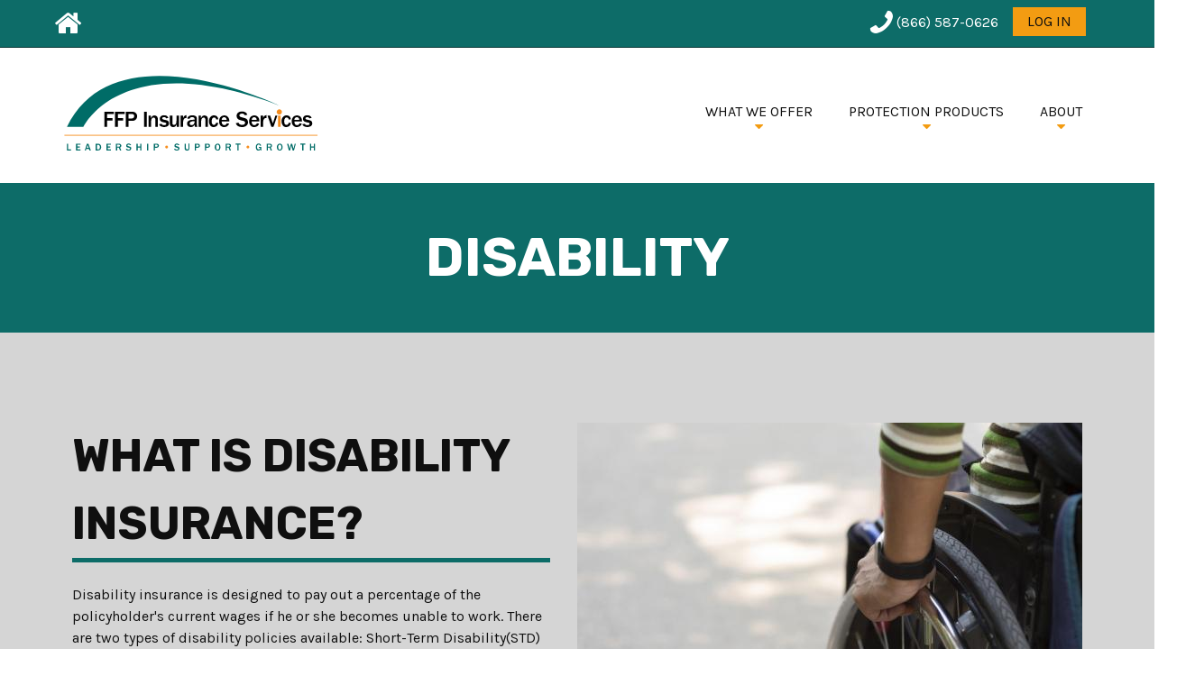

--- FILE ---
content_type: text/html; charset=UTF-8
request_url: https://www.ffpis.com/protection-products/disability
body_size: 8492
content:
<!DOCTYPE html>
<html lang="en" dir="ltr" class="no-js adaptivetheme">
  <head>
    
    <meta charset="utf-8" />
<meta name="abstract" content="We offer a combination of products, back office services, leadership and support to independent agents to help them grow their business successfully." />
<link rel="canonical" href="https://www.ffpis.com/protection-products/disability" />
<meta name="generator" content="95Visual (http://www.95visual.com)" />
<meta name="Generator" content="Drupal 10 (https://www.drupal.org)" />
<meta name="MobileOptimized" content="width" />
<meta name="HandheldFriendly" content="true" />
<meta name="viewport" content="width=device-width, initial-scale=1.0" />
<link rel="icon" href="/themes/custom/ffpis_redesign/images/touch-icons/Favicon.png" type="image/png" />

    <link rel="dns-prefetch" href="//cdnjs.cloudflare.com"><title>Disability | FFP Insurance Services</title>
    <link rel="stylesheet" media="all" href="/sites/default/files/css/css_62mNJWLHBp-WbdzeATYg5m_LUDhHW9jiVJffYlK4K9Y.css?delta=0&amp;language=en&amp;theme=ffpis_redesign&amp;include=[base64]" />
<link rel="stylesheet" media="all" href="https://use.fontawesome.com/releases/v5.13.1/css/all.css" />
<link rel="stylesheet" media="all" href="https://use.fontawesome.com/releases/v5.13.1/css/v4-shims.css" />
<link rel="stylesheet" media="all" href="/sites/default/files/css/css_89bgvqIhKAm51w69q6S4WxT_XQbPqBpM4_zIuPVLs0U.css?delta=3&amp;language=en&amp;theme=ffpis_redesign&amp;include=[base64]" />
<link rel="stylesheet" media="all" href="/sites/default/files/css/css_ipJzj4yG1QJzm-u31EYnDf0TmmJNmxEWpEX0DvmfdSw.css?delta=4&amp;language=en&amp;theme=ffpis_redesign&amp;include=[base64]" />
<link rel="stylesheet" media="all" href="https://fonts.googleapis.com/css?family=Karla|Rubik:700&amp;amp;display=swap" />
<link rel="stylesheet" media="all" href="/sites/default/files/css/css_A0kVnqVYAgknwbns3ckO1ro3_xl4pKTAglUNLJ-UHYE.css?delta=6&amp;language=en&amp;theme=ffpis_redesign&amp;include=[base64]" />

    <script type="application/json" data-drupal-selector="drupal-settings-json">{"path":{"baseUrl":"\/","pathPrefix":"","currentPath":"node\/26","currentPathIsAdmin":false,"isFront":false,"currentLanguage":"en"},"pluralDelimiter":"\u0003","suppressDeprecationErrors":true,"gtag":{"tagId":"G-X6CENQ71KC","consentMode":false,"otherIds":[],"events":[],"additionalConfigInfo":[]},"ajaxPageState":{"libraries":"[base64]","theme":"ffpis_redesign","theme_token":null},"ajaxTrustedUrl":[],"gtm":{"tagId":null,"settings":{"data_layer":"dataLayer","include_environment":false},"tagIds":["GTM-53J8TCN"]},"data":{"extlink":{"extTarget":true,"extTargetAppendNewWindowDisplay":true,"extTargetAppendNewWindowLabel":"(opens in a new window)","extTargetNoOverride":false,"extNofollow":false,"extTitleNoOverride":false,"extNoreferrer":true,"extFollowNoOverride":false,"extClass":"0","extLabel":"(link is external)","extImgClass":false,"extSubdomains":true,"extExclude":"","extInclude":"","extCssExclude":"","extCssInclude":"","extCssExplicit":"","extAlert":false,"extAlertText":"This link will take you to an external web site. We are not responsible for their content.","extHideIcons":false,"mailtoClass":"0","telClass":"","mailtoLabel":"(link sends email)","telLabel":"(link is a phone number)","extUseFontAwesome":false,"extIconPlacement":"append","extPreventOrphan":false,"extFaLinkClasses":"fa fa-external-link","extFaMailtoClasses":"fa fa-envelope-o","extAdditionalLinkClasses":"","extAdditionalMailtoClasses":"","extAdditionalTelClasses":"","extFaTelClasses":"fa fa-phone","allowedDomains":[],"extExcludeNoreferrer":""}},"ffpis_redesign":{"at_responsivemenus":{"bp":"all and (min-width: 60.0625em)","default":"ms-slidedown","responsive":"ms-dropmenu","acd":{"acd_load":true,"acd_default":true,"acd_responsive":false,"acd_both":false}},"at_breakpoints":{"at_core_simple_wide":{"breakpoint":"wide","mediaquery":"all and (min-width: 60.0625em)"},"at_core_simple_tablet-isolate":{"breakpoint":"tablet-isolate","mediaquery":"all and (min-width: 45.0625em) and (max-width: 60em)"},"at_core_simple_mobile":{"breakpoint":"mobile","mediaquery":"all and (max-width: 45em)"}}},"siteAlert":{"timeout":300,"workaround_needed":false},"user":{"uid":0,"permissionsHash":"c22e4310c23ceb624dfc22e346ba6f7916cc51a1972125e392985e0cb5da9d84"}}</script>
<script src="/core/assets/vendor/modernizr/modernizr.min.js?v=3.11.7"></script>
<script src="/sites/default/files/js/js_TnxBdCnpBRltTzybXWNFCRCIko2cNG5UeVlQ0m9rHeo.js?scope=header&amp;delta=1&amp;language=en&amp;theme=ffpis_redesign&amp;include=eJx1jUEKwzAMBD9k7CcZOVkbN45kJCXk-e2hJbTQy8LMHJY8L6JI5LEoaJvS2S3QrRU2ha2f2MHHn-RUBizg8tF5S6sek0Z8Y6h1dsuKFdYbpyrslRZIMegJDU2kDWSnltprfjnSg65vuQfrjkwD6p-32zwB7xZTaQ"></script>
<script src="/modules/contrib/google_tag/js/gtag.js?t8k67w"></script>
<script src="/modules/contrib/google_tag/js/gtm.js?t8k67w"></script>

  </head><body  class="layout-type--page-layout user-logged-out path-not-frontpage path-node path-protection-products-disability page-node-type--page theme-name--ffpis-redesign">
        <a href="#block-ffpis-redesign-content" class="visually-hidden focusable skip-link">Skip to main content</a>
    <noscript><iframe src="https://www.googletagmanager.com/ns.html?id=GTM-53J8TCN"
                  height="0" width="0" style="display:none;visibility:hidden"></iframe></noscript>

      <div class="dialog-off-canvas-main-canvas" data-off-canvas-main-canvas>
    
<div class="page js-layout">
  <div data-at-row="leaderboard" class="l-leaderboard l-row">
  
  <div class="l-pr page__row pr-leaderboard" id="leaderboard">
    <div class="l-rw regions container pr-leaderboard__rw arc--1 hr--1" data-at-regions="">
      <div  data-at-region="1" data-at-block-count="1" class="l-r region pr-leaderboard__leaderboard" id="rid-leaderboard"><nav role="navigation" aria-labelledby="block-leaderboardfirstmenu-menu" id="block-leaderboardfirstmenu" class="l-bl block block-menu block-config-provider--system block-plugin-id--system-menu-block-leaderboard-first-menu">
  <div class="block__inner block-menu__inner">

    
    <h2 class="visually-hidden block__title block-menu__title" id="block-leaderboardfirstmenu-menu"><span>Leaderboard First Menu</span></h2>
    <div class="block__content block-menu__content">
    <ul class="menu odd menu-level-1 menu-name--leaderboard-first-menu">      
                          
      
            <li class="menu__item menu__item-title--i-classfa-fa-home-fa-2x-aria-hiddentrue-i-span-classlink-text‌-span" id="menu-name--leaderboard-first-menu__i-classfa-fa-home-fa-2x-aria-hiddentruei-span-classlink-textspan">

        <span class="menu__link--wrapper">
          <a href="/" class="menu__link" data-drupal-link-system-path="&lt;front&gt;"><i class="fa fa-home fa-2x" aria-hidden="true"></i> <span class="link-text">‌</span></a>
        </span>

        
      </li></ul>
  

</div></div>
</nav>
<nav role="navigation" aria-labelledby="block-ffpis-redesign-account-menu-menu" id="block-ffpis-redesign-account-menu" class="l-bl block block-menu block-config-provider--system block-plugin-id--system-menu-block-account">
  <div class="block__inner block-menu__inner">

    
    <h2 class="visually-hidden block__title block-menu__title" id="block-ffpis-redesign-account-menu-menu"><span>User menu</span></h2>
    <div class="block__content block-menu__content">
    <ul class="menu odd menu-level-1 menu-name--account">      
            
      
            <li class="menu__item menu__item-title--span-classfa-fa-phone-fa-flip-horizontal-fa-2x-aria-hiddentrue-span-span-classlink-text866-587-0626-span" id="menu-name--account__span-classfa-fa-phone-fa-flip-horizontal-fa-2x-aria-hiddentruespan-span-classlink-text866-587-0626span">

        <span class="menu__link--wrapper">
          <a href="tel:+18665870626" class="menu__link"><span class="fa fa-phone fa-flip-horizontal fa-2x" aria-hidden="true"></span> <span class="link-text">(866) 587-0626</span></a>
        </span>

        
      </li>      
                          
      
            <li class="menu__item menu__item-title--log-in" id="menu-name--account__log-in">

        <span class="menu__link--wrapper">
          <a href="/user/login" class="menu__link" data-drupal-link-system-path="user/login">Log in</a>
        </span>

        
      </li></ul>
  

</div></div>
</nav>
</div>
    </div>
  </div>
  
</div>
<div data-at-row="header" class="l-header l-row">
  
  <header class="l-pr page__row pr-header regions-multiple" role="banner" id="masthead">
    <div class="l-rw regions container pr-header__rw arc--2 hr--1-2" data-at-regions="">
      <div  data-at-region="1" class="l-r region pr-header__header-first" id="rid-header-first"><div id="block-ffpis-redesign-branding" class="l-bl block block-branding block-config-provider--system block-plugin-id--system-branding-block has-logo">
  <div class="block__inner block-branding__inner">

    <div class="block__content block-branding__content site-branding"><a href="/" title="Home" rel="home" class="site-branding__logo-link"><img src="/themes/custom/ffpis_redesign/logo.svg" alt="Home" class="site-branding__logo-img" /></a></div></div>
</div>
</div><div  data-at-region="2" class="l-r region pr-header__header-second" id="rid-header-second"><svg style="display:none;">
    <symbol id="rm-toggle__icon--open" viewBox="0 0 1792 1792" preserveAspectRatio="xMinYMid meet">
    <path class="rm-toggle__icon__path" d="M1664 1344v128q0 26-19 45t-45 19h-1408q-26 0-45-19t-19-45v-128q0-26 19-45t45-19h1408q26 0 45 19t19 45zm0-512v128q0 26-19 45t-45 19h-1408q-26 0-45-19t-19-45v-128q0-26 19-45t45-19h1408q26 0 45 19t19 45zm0-512v128q0 26-19 45t-45 19h-1408q-26 0-45-19t-19-45v-128q0-26 19-45t45-19h1408q26 0 45 19t19 45z"/>
  </symbol>
    <symbol id="rm-toggle__icon--close" viewBox="0 0 1792 1792" preserveAspectRatio="xMinYMid meet">
    <path class="rm-toggle__icon__path" d="M1490 1322q0 40-28 68l-136 136q-28 28-68 28t-68-28l-294-294-294 294q-28 28-68 28t-68-28l-136-136q-28-28-28-68t28-68l294-294-294-294q-28-28-28-68t28-68l136-136q28-28 68-28t68 28l294 294 294-294q28-28 68-28t68 28l136 136q28 28 28 68t-28 68l-294 294 294 294q28 28 28 68z"/>
  </symbol>
</svg>
<nav aria-labelledby="block-ffpis-redesign-main-menu-menu" id="block-ffpis-redesign-main-menu" class="l-bl rm-block rm-config-provider--system rm-plugin-id--system-menu-block-main js-hide">
  <div class="rm-block__inner">
    <div class="rm-toggle">
      <button class="rm-toggle__link un-button" role='button' aria-expanded="false">
                <svg class="rm-toggle__icon">
          <use id="rm-toggle__icon--use" xlink:href="#rm-toggle__icon--open"></use>
        </svg>
                <span class="rm-toggle__label" id="block-ffpis-redesign-main-menu-menu">Main menu</span>
      </button>
    </div><div class="rm-block__content" id="rm-content">
        <span id="rm-accordion-trigger" class="hidden">
            <button class="rm-accordion-trigger un-button" role='button' aria-expanded="false">
              <svg class="rm-accordion-trigger__icon" viewBox="0 0 1792 1792" preserveAspectRatio="xMinYMid meet"><path d="M1600 736v192q0 40-28 68t-68 28h-416v416q0 40-28 68t-68 28h-192q-40 0-68-28t-28-68v-416h-416q-40 0-68-28t-28-68v-192q0-40 28-68t68-28h416v-416q0-40 28-68t68-28h192q40 0 68 28t28 68v416h416q40 0 68 28t28 68z"/></svg>
                            <span class="visually-hidden">Toggle sub-menu</span>
            </button>
          </span>
    <ul class="menu odd menu-level-1 menu-name--main">                    
                          
      
            <li class="menu__item is-parent menu__item--expanded menu__item-title--what-we-offer" id="menu-name--main__what-we-offer">

        <span class="menu__link--wrapper is-parent__wrapper">
          <a href="/what-we-offer" class="menu__link" data-drupal-link-system-path="node/9">What we offer</a>
        </span>

                  
    <ul      class="menu is-child even menu-level-2">      
                          
      
            <li class="menu__item menu__item-title--full-case-management" id="menu-name--main__full-case-management">

        <span class="menu__link--wrapper">
          <a href="/what-we-offer/full-case-management" class="menu__link" data-drupal-link-system-path="node/10">Full Case Management</a>
        </span>

        
      </li>      
                          
      
            <li class="menu__item menu__item-title--business-building-tools" id="menu-name--main__business-building-tools">

        <span class="menu__link--wrapper">
          <a href="/what-we-offer/business-building-tools" class="menu__link" data-drupal-link-system-path="node/12">Business Building Tools</a>
        </span>

        
      </li>      
                          
      
            <li class="menu__item menu__item-title--coaching-and-support" id="menu-name--main__coaching-and-support">

        <span class="menu__link--wrapper">
          <a href="/what-we-offer/coaching-and-support" class="menu__link" data-drupal-link-system-path="node/11">Coaching and Support</a>
        </span>

        
      </li></ul>
  
        
      </li>                    
                          
      
            <li class="menu__item is-parent menu__item--expanded menu__item--active-trail menu__item-title--protection-products" id="menu-name--main__protection-products">

        <span class="menu__link--wrapper is-parent__wrapper">
          <a href="/protection-products" class="menu__link" data-drupal-link-system-path="node/13">Protection Products</a>
        </span>

                  
    <ul      class="menu is-child even menu-level-2">      
                          
      
            <li class="menu__item menu__item-title--annuity" id="menu-name--main__annuity">

        <span class="menu__link--wrapper">
          <a href="/protection-products/annuity" class="menu__link" data-drupal-link-system-path="node/22">Annuity</a>
        </span>

        
      </li>      
                          
      
            <li class="menu__item menu__item-title--life-insurance" id="menu-name--main__life-insurance">

        <span class="menu__link--wrapper">
          <a href="/protection-products/life-insurance" class="menu__link" data-drupal-link-system-path="node/24">Life Insurance</a>
        </span>

        
      </li>      
                          
      
            <li class="menu__item menu__item-title--long-term-care" id="menu-name--main__long-term-care">

        <span class="menu__link--wrapper">
          <a href="/protection-products/long-term-care" class="menu__link" data-drupal-link-system-path="node/23">Long-Term Care</a>
        </span>

        
      </li>      
                          
      
            <li class="menu__item menu__item--active-trail menu__item-title--disability" id="menu-name--main__disability">

        <span class="menu__link--wrapper">
          <a href="/protection-products/disability" class="menu__link is-active" data-drupal-link-system-path="node/26" aria-current="page">Disability</a>
        </span>

        
      </li>      
                          
      
            <li class="menu__item menu__item-title--specialty" id="menu-name--main__specialty">

        <span class="menu__link--wrapper">
          <a href="/protection-products/specialty" class="menu__link" data-drupal-link-system-path="node/25">Specialty</a>
        </span>

        
      </li>      
                          
      
            <li class="menu__item menu__item-title--kaizen" id="menu-name--main__kaizen">

        <span class="menu__link--wrapper">
          <a href="/protection-products/kaizen" class="menu__link" data-drupal-link-system-path="node/27">Kaizen</a>
        </span>

        
      </li>      
                          
      
            <li class="menu__item menu__item-title--iul-and-wealth-transfer" id="menu-name--main__iul-and-wealth-transfer">

        <span class="menu__link--wrapper">
          <a href="/protection-products/iul-and-wealth-transfer" class="menu__link" data-drupal-link-system-path="node/28">IUL and Wealth Transfer</a>
        </span>

        
      </li></ul>
  
        
      </li>                    
                          
      
            <li class="menu__item is-parent menu__item--expanded menu__item-title--about" id="menu-name--main__about">

        <span class="menu__link--wrapper is-parent__wrapper">
          <a href="/about" class="menu__link" data-drupal-link-system-path="node/29">About</a>
        </span>

                  
    <ul      class="menu is-child even menu-level-2">      
                          
      
            <li class="menu__item menu__item-title--our-team" id="menu-name--main__our-team">

        <span class="menu__link--wrapper">
          <a href="/about/our-team" class="menu__link" data-drupal-link-system-path="node/30">Our Team</a>
        </span>

        
      </li>      
                          
      
            <li class="menu__item menu__item-title--events" id="menu-name--main__events">

        <span class="menu__link--wrapper">
          <a href="/about/events" class="menu__link" data-drupal-link-system-path="node/33">Events</a>
        </span>

        
      </li>      
                          
      
            <li class="menu__item menu__item-title--contact" id="menu-name--main__contact">

        <span class="menu__link--wrapper">
          <a href="/contact" class="menu__link" data-drupal-link-system-path="node/34">Contact</a>
        </span>

        
      </li>      
                          
      
            <li class="menu__item menu__item-title--resources" id="menu-name--main__resources">

        <span class="menu__link--wrapper">
          <a href="/about/articles" title="Articles/Blog posts" class="menu__link" data-drupal-link-system-path="node/421">Resources</a>
        </span>

        
      </li></ul>
  
        
      </li></ul>
  

</div></div>
</nav>
</div>
    </div>
  </header>
  
</div>
<div data-at-row="highlighted" class="l-highlighted l-row">
  
  <div class="l-pr page__row pr-highlighted" id="highlighted">
    <div class="l-rw regions container pr-highlighted__rw arc--1 hr--1" data-at-regions="">
      <div  data-at-region="1" data-at-block-count="1" class="l-r region pr-highlighted__highlighted" id="rid-highlighted"><div class="l-bl block--messages" id="system-messages-block" data-drupal-messages><div data-drupal-messages-fallback class="hidden"></div></div><div id="block-sitealert" class="l-bl block block-config-provider--site-alert block-plugin-id--site-alert-block">
  <div class="block__inner">

    <div class="block__content"><div class="site-alert" aria-live="polite"></div></div></div>
</div>
</div>
    </div>
  </div>
  
</div>
<div data-at-row="main" class="l-main l-row">
  
  <div class="l-pr page__row pr-main" id="main-content">
    <div class="l-rw regions container pr-main__rw arc--1 hr--1" data-at-regions="">
      <div  data-at-region="1" data-at-block-count="3" class="l-r region pr-main__content" id="rid-content"><main id="block-ffpis-redesign-content" class="l-bl block block-main-content" role="main">
  
  <article data-history-node-id="26" class="node node--id-26 node--type-page node--view-mode-full" role="article">
  <div class="node__container">

    <header class="node__header"><h1 class="node__title"><span class="field field-name-title field-formatter-string field-type-string field-label-hidden">Disability</span>
</h1></header>

    <div class="node__content"><div class="field field-node--field-paragraph field-formatter-entity-reference-revisions-entity-view field-name-field-paragraph field-type-entity-reference-revisions field-label-hidden has-multiple"><div class="field__items"><div class="field__item">  <div class="paragraph paragraph--type--p-image-w-text-description paragraph--view-mode--default text-position-left background-color-gray">
          <div class="field field-paragraph--field-p-image-w-text-wrapper field-formatter-entity-reference-revisions-entity-view field-name-field-p-image-w-text-wrapper field-type-entity-reference-revisions field-label-hidden has-single"><div class="field__items"><div class="field__item">  <div class="paragraph paragraph--type--image-with-text-singular- paragraph--view-mode--default">
          <div class="field field-paragraph-field-p-img field-entity-reference-type-media field-formatter-media-thumbnail field-name-field-p-img field-type-entity-reference field-label-hidden"><div class="field__items"><div class="field__item">
        <span class="field__item-wrapper"><img loading="lazy" src="/sites/default/files/styles/p100_paragraph_image_w_text_default/public/2022-04/photo-disability.jpg?itok=-58I5qfT" width="560" height="400" alt="Close up of hand moving wheel of wheelchair." class="image-style-p100-paragraph-image-w-text-default" />

</span>
      </div></div>
</div>

      <div class='text'>
        <div class="field field-paragraph--field-p-title field-formatter-string field-name-field-p-title field-type-string field-label-hidden has-single"><div class="field__items"><div class="field__item">What is Disability Insurance?</div></div>
</div>

        <div class="clearfix text-formatted field field-paragraph--field-p-body field-formatter-text-default field-name-field-p-body field-type-text-long field-label-hidden has-single"><div class="field__items"><div class="field__item"><p>Disability insurance is designed to pay out a percentage of the policyholder's current wages if he or she becomes unable to work. There are two types of disability policies available: Short-Term Disability(STD) and Long-Term Disability(LTD).</p></div></div>
</div>

        
      </div>
      </div>
</div></div>
</div>

      </div>
</div><div class="field__item">  <div class="paragraph paragraph--type--p-text-block paragraph--view-mode--default background-color-white">
          <div class="container">
        <div class="field field-paragraph--field-title field-formatter-string field-name-field-title field-type-string field-label-hidden has-single"><div class="field__items"><div class="field__item">Short-Term Disability</div></div>
</div>

        <div class="text">
          <div class="clearfix text-formatted field field-paragraph--field-text field-formatter-text-default field-name-field-text field-type-text-long field-label-hidden has-single"><div class="field__items"><div class="field__item"><p>These policies have waiting periods of up to 14 days with a maximum benefit period of two years</p></div></div>
</div>

          
        </div>
      </div>
      </div>
</div><div class="field__item">  <div class="paragraph paragraph--type--p-text-block paragraph--view-mode--default background-color-gray">
          <div class="container">
        <div class="field field-paragraph--field-title field-formatter-string field-name-field-title field-type-string field-label-hidden has-single"><div class="field__items"><div class="field__item">Long-Term Disability</div></div>
</div>

        <div class="text">
          <div class="clearfix text-formatted field field-paragraph--field-text field-formatter-text-default field-name-field-text field-type-text-long field-label-hidden has-single"><div class="field__items"><div class="field__item"><p>LTD policies have waiting periods of several weeks to several months with a maximum benefit period that ranges from a few years to the remainder of the client’s life.</p></div></div>
</div>

          
        </div>
      </div>
      </div>
</div><div class="field__item">  <div class="paragraph paragraph--type--p-view-reference paragraph--view-mode--default background-color-white">
          <div class="container">
        <div class="field field-paragraph--field-title field-formatter-string field-name-field-title field-type-string field-label-hidden has-single"><div class="field__items"><div class="field__item">Some of the carriers we work with include</div></div>
</div>

        <div class="field field-paragraph--field-p-view field-formatter-viewsreference-formatter field-name-field-p-view field-type-viewsreference field-label-hidden has-single"><div class="field__items"><div class="field__item"><div class="views-element-container element-container-wrapper"><div class="view view-carrier view-id-carrier view-display-id-carriers_random js-view-dom-id-a7796209d2b7939e8c37d3dcf937acb487b1078a0907e8b442f8031e29ff4a84">
  
    
      
      <div class="view-content view-rows">
          <div class="views-row">
    <div class="views-field views-field-field-partner-logo"><div class="field-content"><a href="http://www.illinoismutual.com/"><img loading="lazy" src="/sites/default/files/styles/carrier_logo/public/2022-04/IML_LIC.png?itok=BJfzUXKp" width="261" height="59" alt="Illinois Mutual Logo" class="image-style-carrier-logo" />

</a></div></div>
  </div>
    <div class="views-row">
    <div class="views-field views-field-field-partner-logo"><div class="field-content"><a href="http://www.assurity.com"><img loading="lazy" src="/sites/default/files/styles/carrier_logo/public/images/partner-logo/Assurity-logo.png?itok=qqmPmw0S" width="157" height="100" class="image-style-carrier-logo" />

</a></div></div>
  </div>
    <div class="views-row">
    <div class="views-field views-field-field-partner-logo"><div class="field-content"><a href="http://www.mutualofomaha.com"><img loading="lazy" src="/sites/default/files/styles/carrier_logo/public/images/partner-logo/Mutual-of-Omaha-Logo.png?itok=_m5lV92d" width="280" height="66" class="image-style-carrier-logo" />

</a></div></div>
  </div>
    <div class="views-row">
    <div class="views-field views-field-field-partner-logo"><div class="field-content"><a href="https://www.massmutual.com/"><img loading="lazy" src="/sites/default/files/styles/carrier_logo/public/images/partner-logo/massmutual.png?itok=S1lq_o6L" width="280" height="56" class="image-style-carrier-logo" />

</a></div></div>
  </div>

    </div>
  
          </div>
</div>
</div></div>
</div>

      </div>
      </div>

</div><div class="field__item">  <div class="paragraph paragraph--type--p-img-banner-w-text paragraph--view-mode--default color-overlay-gray">
          <div class="field field-paragraph-field-p-background-img field-entity-reference-type-media field-formatter-media-thumbnail field-name-field-p-background-img field-type-entity-reference field-label-hidden"><div class="field__items"><div class="field__item">
        <span class="field__item-wrapper"><img loading="lazy" src="/sites/default/files/2022-01/FFP%20Insurance%20Services%20068.png" width="960" height="532" alt="&quot;&quot;" />
</span>
      </div></div>
</div>

      <div class='text'>
        <div class="field field-paragraph--field-p-title field-formatter-string field-name-field-p-title field-type-string field-label-hidden has-single"><div class="field__items"><div class="field__item">Join FFP Insurance Services</div></div>
</div>

        <div class="clearfix text-formatted field field-paragraph--field-p-body field-formatter-text-default field-name-field-p-body field-type-text-long field-label-hidden has-single"><div class="field__items"><div class="field__item"><p>For access to our Disability Protection Products, give us a call.</p></div></div>
</div>

        <div class="field field-paragraph--field-p-link field-formatter-link field-name-field-p-link field-type-link field-label-hidden has-single"><div class="field__items"><div class="field__item"><a href="/contact">Contact Us Today &gt;&gt;</a></div></div>
</div>

      </div>
      </div>
</div></div>
</div>
</div></div>
</article>

  
</main>
</div>
    </div>
  </div>
  
</div>
<div data-at-row="subfeatures" class="l-subfeatures l-row">
  
  <div class="l-pr page__row pr-subfeatures regions-multiple" id="sub-features">
    <div class="l-rw regions container pr-subfeatures__rw arc--3 hr--1-2-3" data-at-regions="">
      <div  data-at-region="1" class="l-r region pr-subfeatures__subfeatures-first" id="rid-subfeatures-first"><nav role="navigation" aria-labelledby="block-contact-menu" id="block-contact" class="l-bl block block-menu block-config-provider--system block-plugin-id--system-menu-block-contact has-title">
  <div class="block__inner block-menu__inner">

    
    <h2 class="block__title block-menu__title" id="block-contact-menu"><span>Contact</span></h2>
    <div class="block__content block-menu__content">
    <ul class="menu odd menu-level-1 menu-name--contact">      
            
      
            <li class="menu__item menu__item-title--_66-587-0626" id="menu-name--contact__866-587-0626">

        <span class="menu__link--wrapper">
          <a href="tel:+18665870626" class="menu__link">(866) 587-0626</a>
        </span>

        
      </li></ul>
  

</div></div>
</nav>
</div><div  data-at-region="2" class="l-r region pr-subfeatures__subfeatures-second" id="rid-subfeatures-second"><nav role="navigation" aria-labelledby="block-about-menu" id="block-about" class="l-bl block block-menu block-config-provider--system block-plugin-id--system-menu-block-about has-title">
  <div class="block__inner block-menu__inner">

    
    <h2 class="block__title block-menu__title" id="block-about-menu"><span>About</span></h2>
    <div class="block__content block-menu__content">
    <ul class="menu odd menu-level-1 menu-name--about">      
                          
      
            <li class="menu__item menu__item-title--our-team" id="menu-name--about__our-team">

        <span class="menu__link--wrapper">
          <a href="/about/our-team" class="menu__link" data-drupal-link-system-path="node/30">Our Team</a>
        </span>

        
      </li>      
                          
      
            <li class="menu__item menu__item-title--events" id="menu-name--about__events">

        <span class="menu__link--wrapper">
          <a href="/about/events" class="menu__link" data-drupal-link-system-path="node/33">Events</a>
        </span>

        
      </li>      
                          
      
            <li class="menu__item menu__item-title--resources" id="menu-name--about__resources">

        <span class="menu__link--wrapper">
          <a href="/about/articles" title="Resources of articles and blogs." class="menu__link" data-drupal-link-system-path="node/421">Resources</a>
        </span>

        
      </li>      
                          
      
            <li class="menu__item menu__item-title--terms--conditions" id="menu-name--about__terms-conditions">

        <span class="menu__link--wrapper">
          <a href="/terms-conditions" title="Conditions of Use" class="menu__link" data-drupal-link-system-path="node/388">Terms &amp; Conditions</a>
        </span>

        
      </li>      
                          
      
            <li class="menu__item menu__item-title--privacy-policy" id="menu-name--about__privacy-policy">

        <span class="menu__link--wrapper">
          <a href="/privacy-policy" title="FFPIS Privacy Policy" class="menu__link" data-drupal-link-system-path="node/390">Privacy Policy</a>
        </span>

        
      </li></ul>
  

</div></div>
</nav>
</div><div  data-at-region="3" class="l-r region pr-subfeatures__subfeatures-third" id="rid-subfeatures-third"><nav role="navigation" aria-labelledby="block-products-menu" id="block-products" class="l-bl block block-menu block-config-provider--system block-plugin-id--system-menu-block-products has-title">
  <div class="block__inner block-menu__inner">

    
    <h2 class="block__title block-menu__title" id="block-products-menu"><span>Products</span></h2>
    <div class="block__content block-menu__content">
    <ul class="menu odd menu-level-1 menu-name--products">      
                          
      
            <li class="menu__item menu__item-title--annuity" id="menu-name--products__annuity">

        <span class="menu__link--wrapper">
          <a href="/protection-products/annuity" class="menu__link" data-drupal-link-system-path="node/22">Annuity</a>
        </span>

        
      </li>      
                          
      
            <li class="menu__item menu__item--active-trail menu__item-title--disability" id="menu-name--products__disability">

        <span class="menu__link--wrapper">
          <a href="/protection-products/disability" class="menu__link is-active" data-drupal-link-system-path="node/26" aria-current="page">Disability</a>
        </span>

        
      </li>      
                          
      
            <li class="menu__item menu__item-title--life-insurance" id="menu-name--products__life-insurance">

        <span class="menu__link--wrapper">
          <a href="/protection-products/life-insurance" class="menu__link" data-drupal-link-system-path="node/24">Life Insurance</a>
        </span>

        
      </li>      
                          
      
            <li class="menu__item menu__item-title--long-term-care" id="menu-name--products__long-term-care">

        <span class="menu__link--wrapper">
          <a href="/protection-products/long-term-care" class="menu__link" data-drupal-link-system-path="node/23">Long-Term Care</a>
        </span>

        
      </li>      
                          
      
            <li class="menu__item menu__item-title--specialty" id="menu-name--products__specialty">

        <span class="menu__link--wrapper">
          <a href="/protection-products/specialty" class="menu__link" data-drupal-link-system-path="node/25">Specialty</a>
        </span>

        
      </li></ul>
  

</div></div>
</nav>
</div>
    </div>
  </div>
  
</div>
<div data-at-row="footer" class="l-footer l-row">
  
  <footer class="l-pr page__row pr-footer" role="contentinfo" id="footer">
    <div class="l-rw regions container pr-footer__rw arc--1 hr--1" data-at-regions="">
      <div  data-at-region="1" data-at-block-count="1" class="l-r region pr-footer__footer" id="rid-footer"><div id="block-socialmedia" class="l-bl block block-config-provider--block-content block-plugin-id--block-content-e3a023f2-3cbb-41bb-855d-6cc8f595ce79 block--type-basic block--view-mode-full">
  <div class="block__inner">

    <div class="block__content"><div class="clearfix text-formatted field field-block-content--body field-formatter-text-default field-name-body field-type-text-with-summary field-label-hidden has-single"><div class="field__items"><div class="field__item"><p class="text-align-center"><a href="https://www.facebook.com/FFP-Insurance-Services-384415064960941/"><img alt="Facebook" data-entity-type="file" data-entity-uuid="5d816d6f-4f43-4920-83e5-e32435ba4733" height="40" src="/sites/default/files/inline-images/Facebook.png" width="40" loading="lazy"></a>&nbsp;&nbsp;&nbsp; <a href="https://twitter.com/iragottshall"><img alt="Twitter" data-entity-type="file" data-entity-uuid="351cc58d-b418-45f0-b0db-ac592f3d2d45" height="40" src="/sites/default/files/inline-images/Twitter.png" width="40" loading="lazy"></a>&nbsp;&nbsp;&nbsp; <a href="https://www.linkedin.com/company/foresters-financial-partners?trk=company_logo"><img alt="LinkedIn" data-entity-type="file" data-entity-uuid="36e894d3-b4cf-413a-aace-dd19102c9101" height="40" src="/sites/default/files/inline-images/LinkedIn.png" width="40" loading="lazy"></a>&nbsp;&nbsp; &nbsp;<a href="https://www.youtube.com/channel/UCGB4yGfmvBT5H5V-EB7-Mww"><img alt="youtube" data-entity-type="file" data-entity-uuid="b3770296-fd16-43d7-985d-19d72c536801" height="721" src="/sites/default/files/inline-images/YouTube_0.png" width="50px" loading="lazy"></a></p>
</div></div>
</div>
</div></div>
</div>
<div id="block-copyright" class="l-bl block block-config-provider--block-content block-plugin-id--block-content-c934efc4-a3bc-45a1-87fd-f80f093c5e18 block--type-basic block--view-mode-full">
  <div class="block__inner">

    <div class="block__content"><div class="clearfix text-formatted field field-block-content--body field-formatter-text-default field-name-body field-type-text-with-summary field-label-hidden has-single"><div class="field__items"><div class="field__item"><p class="text-align-center">© FFP Insurance Services&nbsp; | <a href="https://www.95visual.com/">Web Development</a> by <a href="https://95visual.com">95Visual</a>&nbsp;| &nbsp;&nbsp;&nbsp;&nbsp;&nbsp;&nbsp;<a href="#block-ffpis-redesign-content">Back to Top ^</a></p>
</div></div>
</div>
</div></div>
</div>
</div>
    </div>
  </footer>
  
</div>

  
</div>

  </div>

    
    <script src="/sites/default/files/js/js_t7g986jzMzpjh-D0fPQZAw53EbAhU4YmHOdp4qrlZ_I.js?scope=footer&amp;delta=0&amp;language=en&amp;theme=ffpis_redesign&amp;include=eJx1jUEKwzAMBD9k7CcZOVkbN45kJCXk-e2hJbTQy8LMHJY8L6JI5LEoaJvS2S3QrRU2ha2f2MHHn-RUBizg8tF5S6sek0Z8Y6h1dsuKFdYbpyrslRZIMegJDU2kDWSnltprfjnSg65vuQfrjkwD6p-32zwB7xZTaQ"></script>
<script src="https://cdnjs.cloudflare.com/ajax/libs/enquire.js/2.1.6/enquire.min.js"></script>
<script src="/sites/default/files/js/js_OQGdUnryG3uJs9rFjJpl8GqBYxFsyXQA7mm7lx3ww0o.js?scope=footer&amp;delta=2&amp;language=en&amp;theme=ffpis_redesign&amp;include=eJx1jUEKwzAMBD9k7CcZOVkbN45kJCXk-e2hJbTQy8LMHJY8L6JI5LEoaJvS2S3QrRU2ha2f2MHHn-RUBizg8tF5S6sek0Z8Y6h1dsuKFdYbpyrslRZIMegJDU2kDWSnltprfjnSg65vuQfrjkwD6p-32zwB7xZTaQ"></script>
<script src="https://cdnjs.cloudflare.com/ajax/libs/fontfaceobserver/2.1.0/fontfaceobserver.js"></script>
<script src="/sites/default/files/js/js_lwlzPxN8ui5RSqAzyGL94KyaAFGJ0GilUyI0JXvU2p8.js?scope=footer&amp;delta=4&amp;language=en&amp;theme=ffpis_redesign&amp;include=eJx1jUEKwzAMBD9k7CcZOVkbN45kJCXk-e2hJbTQy8LMHJY8L6JI5LEoaJvS2S3QrRU2ha2f2MHHn-RUBizg8tF5S6sek0Z8Y6h1dsuKFdYbpyrslRZIMegJDU2kDWSnltprfjnSg65vuQfrjkwD6p-32zwB7xZTaQ"></script>

  <script defer src="https://static.cloudflareinsights.com/beacon.min.js/vcd15cbe7772f49c399c6a5babf22c1241717689176015" integrity="sha512-ZpsOmlRQV6y907TI0dKBHq9Md29nnaEIPlkf84rnaERnq6zvWvPUqr2ft8M1aS28oN72PdrCzSjY4U6VaAw1EQ==" data-cf-beacon='{"version":"2024.11.0","token":"6849833331aa4f8ba00a3714e40e1748","r":1,"server_timing":{"name":{"cfCacheStatus":true,"cfEdge":true,"cfExtPri":true,"cfL4":true,"cfOrigin":true,"cfSpeedBrain":true},"location_startswith":null}}' crossorigin="anonymous"></script>
</body>
</html>


--- FILE ---
content_type: text/css
request_url: https://www.ffpis.com/sites/default/files/css/css_62mNJWLHBp-WbdzeATYg5m_LUDhHW9jiVJffYlK4K9Y.css?delta=0&language=en&theme=ffpis_redesign&include=eJyFk2GSwiAMhS_UwSMxKaRtFAibgLW332p1dYuj_-B7DxIe4Fjw4KVmCAaOcOnwUgKl04Pdp90wZFIr6FFpTIceFPfMndBTYWk4h3cwRkylxamAa3HVwtE6VTtQaCr_n5oAC9diMoytc91f93BkHgPat9rxp6IsttJeyCAwCuTJWoprJdtDSih2tmXN7Kt7s9lVdkK5EKcPS27WPrBr7uHFdCacV2FAweSagwtq5qR0RrvmXptz7nULzrH4N301Ti-cr6OvRg3k0fP8acsCfcCmO0UQN-1pgQsnjsueX5PQLQ_rQIRwfX7XhzWjcsTDy9jM2N_v_YvB6ESx-8tbHx_kSUxNufaBdELfKRW0EFDKw_gknS5aMG6f6Nbs1rKJ7GvAX0EYbO4
body_size: 1977
content:
/* @license GPL-2.0-or-later https://www.drupal.org/licensing/faq */
.progress{position:relative;}.progress__track{min-width:100px;max-width:100%;height:16px;margin-top:5px;border:1px solid;background-color:#fff;}.progress__bar{width:3%;min-width:3%;max-width:100%;height:1.5em;background-color:#000;}.progress__description,.progress__percentage{overflow:hidden;margin-top:0.2em;color:#555;font-size:0.875em;}.progress__description{float:left;}[dir="rtl"] .progress__description{float:right;}.progress__percentage{float:right;}[dir="rtl"] .progress__percentage{float:left;}.progress--small .progress__track{height:7px;}.progress--small .progress__bar{height:7px;background-size:20px 20px;}
.ajax-progress{display:inline-block;padding:1px 5px 2px 5px;}[dir="rtl"] .ajax-progress{float:right;}.ajax-progress-throbber .throbber{display:inline;padding:1px 5px 2px;background:transparent url(/themes/contrib/stable/images/core/throbber-active.gif) no-repeat 0 center;}.ajax-progress-throbber .message{display:inline;padding:1px 5px 2px;}tr .ajax-progress-throbber .throbber{margin:0 2px;}.ajax-progress-bar{width:16em;}.ajax-progress-fullscreen{position:fixed;z-index:1000;top:48.5%;left:49%;width:24px;height:24px;padding:4px;opacity:0.9;border-radius:7px;background-color:#232323;background-image:url(/themes/contrib/stable/images/core/loading-small.gif);background-repeat:no-repeat;background-position:center center;}[dir="rtl"] .ajax-progress-fullscreen{right:49%;left:auto;}
.text-align-left{text-align:left;}.text-align-right{text-align:right;}.text-align-center{text-align:center;}.text-align-justify{text-align:justify;}.align-left{float:left;}.align-right{float:right;}.align-center{display:block;margin-right:auto;margin-left:auto;}
.fieldgroup{padding:0;border-width:0;}
.container-inline div,.container-inline label{display:inline;}.container-inline .details-wrapper{display:block;}
.clearfix:after{display:table;clear:both;content:"";}
.js details:not([open]) .details-wrapper{display:none;}
.hidden{display:none;}.visually-hidden{position:absolute !important;overflow:hidden;clip:rect(1px,1px,1px,1px);width:1px;height:1px;word-wrap:normal;}.visually-hidden.focusable:active,.visually-hidden.focusable:focus{position:static !important;overflow:visible;clip:auto;width:auto;height:auto;}.invisible{visibility:hidden;}
.item-list__comma-list,.item-list__comma-list li{display:inline;}.item-list__comma-list{margin:0;padding:0;}.item-list__comma-list li:after{content:", ";}.item-list__comma-list li:last-child:after{content:"";}
.js .js-hide{display:none;}.js-show{display:none;}.js .js-show{display:block;}
.nowrap{white-space:nowrap;}
.position-container{position:relative;}
.reset-appearance{margin:0;padding:0;border:0 none;background:transparent;line-height:inherit;-webkit-appearance:none;-moz-appearance:none;appearance:none;}
.resize-none{resize:none;}.resize-vertical{min-height:2em;resize:vertical;}.resize-horizontal{max-width:100%;resize:horizontal;}.resize-both{max-width:100%;min-height:2em;resize:both;}
.system-status-counter__status-icon{display:inline-block;width:25px;height:25px;vertical-align:middle;}.system-status-counter__status-icon:before{display:block;content:"";background-repeat:no-repeat;background-position:center 2px;background-size:20px;}.system-status-counter__status-icon--error:before{background-image:url(/themes/contrib/stable/images/core/icons/e32700/error.svg);}.system-status-counter__status-icon--warning:before{background-image:url(/themes/contrib/stable/images/core/icons/e29700/warning.svg);}.system-status-counter__status-icon--checked:before{background-image:url(/themes/contrib/stable/images/core/icons/73b355/check.svg);}
.system-status-report-counters__item{width:100%;margin-bottom:0.5em;padding:0.5em 0;text-align:center;white-space:nowrap;background-color:rgba(0,0,0,0.063);}@media screen and (min-width:60em){.system-status-report-counters{display:flex;flex-wrap:wrap;justify-content:space-between;}.system-status-report-counters__item--half-width{width:49%;}.system-status-report-counters__item--third-width{width:33%;}}
.system-status-general-info__item{margin-top:1em;padding:0 1em 1em;border:1px solid #ccc;}.system-status-general-info__item-title{border-bottom:1px solid #ccc;}
.tablesort{display:inline-block;width:16px;height:16px;background-size:100%;}.tablesort--asc{background-image:url(/themes/contrib/stable/images/core/icons/787878/twistie-down.svg);}.tablesort--desc{background-image:url(/themes/contrib/stable/images/core/icons/787878/twistie-up.svg);}
.views-align-left{text-align:left;}.views-align-right{text-align:right;}.views-align-center{text-align:center;}.views-view-grid .views-col{float:left;}.views-view-grid .views-row{float:left;clear:both;width:100%;}.views-display-link + .views-display-link{margin-left:0.5em;}
span.ext{width:10px;height:10px;padding-right:12px;text-decoration:none;background:url(/modules/contrib/extlink/images/extlink_s.png) 2px center no-repeat;}span.mailto{width:10px;height:10px;padding-right:12px;text-decoration:none;background:url(/modules/contrib/extlink/images/extlink_s.png) -20px center no-repeat;}span.tel{width:10px;height:10px;padding-right:12px;text-decoration:none;background:url(/modules/contrib/extlink/images/extlink_s.png) -42px center no-repeat;}svg.ext{width:14px;height:14px;fill:#727272;font-weight:900;}svg.mailto,svg.tel{width:14px;height:14px;fill:#727272;}[data-extlink-placement='prepend'],[data-extlink-placement='before']{padding-right:0.2rem;}[data-extlink-placement='append'],[data-extlink-placement='after']{padding-left:0.2rem;}svg.ext path,svg.mailto path,svg.tel path{stroke:#727272;stroke-width:3;}@media print{svg.ext,svg.mailto,svg.tel,span.ext,span.mailto,span.tel{display:none;padding:0;}}.extlink i{padding-left:0.2em;}.extlink-nobreak{white-space:nowrap;}
.paragraph--type--p-img-banner-w-text{position:relative;background-size:cover;background-position:center;}.paragraph--type--p-img-banner-w-text:after{position:absolute;content:"";top:0;bottom:0;left:0;right:0;z-index:-1;}.paragraph--type--p-img-banner-w-text.full-browser-width{margin-left:calc(50% - 50vw);margin-right:calc(50% - 50vw);}.paragraph--type--p-img-banner-w-text .field-paragraph--field-p-link{margin:0;}.paragraph--type--p-img-banner-w-text .field-paragraph--field-p-link a{margin:auto;padding:.5em;border-radius:.5em;}
.paragraph--type--p-image-w-text-description .paragraph--type--image-with-text-singular-{display:-webkit-box;display:-ms-flexbox;display:flex;-webkit-box-pack:center;-ms-flex-pack:center;justify-content:center;-webkit-box-align:center;-ms-flex-align:center;align-items:center;-ms-flex-wrap:wrap;flex-wrap:wrap;}.paragraph--type--p-image-w-text-description .text{-webkit-box-ordinal-group:2;-ms-flex-order:1;order:1;}@media all and (min-width:961px){.paragraph--type--p-image-w-text-description .text{-ms-flex-preferred-size:50%;flex-basis:50%;}}.paragraph--type--p-image-w-text-description.text-position-text-left .field-paragraph--field-p-img{-webkit-box-ordinal-group:3;-ms-flex-order:2;order:2;}.paragraph--type--p-image-w-text-description.text-position-text-left .text{-webkit-box-ordinal-group:2;-ms-flex-order:1;order:1;}.paragraph--type--p-image-w-text-description.text-position-text-right .field-paragraph--field-p-img{-webkit-box-ordinal-group:2;-ms-flex-order:1;order:1;}.paragraph--type--p-image-w-text-description.text-position-text-right .text{-webkit-box-ordinal-group:3;-ms-flex-order:2;order:2;}@media all and (min-width:961px){.paragraph--type--p-image-w-text-description.text-position-text-alternate .field-paragraph--field-p-image-w-text-wrapper > .field__items > .field__item:nth-child(even) .paragraph--type--image-with-text-singular- .field-paragraph--field-p-img{-webkit-box-ordinal-group:3;-ms-flex-order:2;order:2;}.paragraph--type--p-image-w-text-description.text-position-text-alternate .field-paragraph--field-p-image-w-text-wrapper > .field__items > .field__item:nth-child(even) .paragraph--type--image-with-text-singular- .text{-webkit-box-ordinal-group:2;-ms-flex-order:1;order:1;}}.paragraph--type--p-image-w-text-description.text-position-column .field-paragraph--field-p-image-w-text-wrapper > .field__items{display:-webkit-box;display:-ms-flexbox;display:flex;-webkit-box-pack:center;-ms-flex-pack:center;justify-content:center;-ms-flex-wrap:wrap;flex-wrap:wrap;}.paragraph--type--p-image-w-text-description.text-position-column .field-paragraph--field-p-image-w-text-wrapper > .field__items > .field__item{-ms-flex-preferred-size:50%;flex-basis:50%;}@media screen and (min-width:961px){.paragraph--type--p-image-w-text-description.text-position-column .field-paragraph--field-p-image-w-text-wrapper > .field__items > .field__item:first-child:nth-last-child(1){-ms-flex-preferred-size:32%;flex-basis:32%;}.paragraph--type--p-image-w-text-description.text-position-column .field-paragraph--field-p-image-w-text-wrapper > .field__items > .field__item:first-child:nth-last-child(2),.paragraph--type--p-image-w-text-description.text-position-column .field-paragraph--field-p-image-w-text-wrapper > .field__items > .field__item:first-child:nth-last-child(2) ~ .field__item{-ms-flex-preferred-size:32%;flex-basis:32%;}.paragraph--type--p-image-w-text-description.text-position-column .field-paragraph--field-p-image-w-text-wrapper > .field__items > .field__item:first-child:nth-last-child(3),.paragraph--type--p-image-w-text-description.text-position-column .field-paragraph--field-p-image-w-text-wrapper > .field__items > .field__item:first-child:nth-last-child(3) ~ .field__item{-ms-flex-preferred-size:32%;flex-basis:32%;}.paragraph--type--p-image-w-text-description.text-position-column .field-paragraph--field-p-image-w-text-wrapper > .field__items > .field__item:first-child:nth-last-child(4),.paragraph--type--p-image-w-text-description.text-position-column .field-paragraph--field-p-image-w-text-wrapper > .field__items > .field__item:first-child:nth-last-child(4) ~ .field__item{-ms-flex-preferred-size:24%;flex-basis:24%;}}
.paragraph--type--p-text-block .field-paragraph--field-p-text-blocks .field__items{display:grid;grid-auto-flow:row;row-gap:1rem;-webkit-column-gap:1rem;column-gap:1rem;}@media screen and (min-width:961px){.paragraph--type--p-text-block .field-paragraph--field-p-text-blocks .field__items{grid-auto-flow:column;grid-template-rows:1fr auto;grid-template-columns:repeat(auto-fit,minmax(0px,1fr));}}.paragraph--type--p-text-block .field-paragraph--field-p-text-blocks .field__item{display:contents;}


--- FILE ---
content_type: image/svg+xml
request_url: https://www.ffpis.com/themes/custom/ffpis_redesign/logo.svg
body_size: 3043
content:
<?xml version="1.0" encoding="utf-8"?>
<!-- Generator: Adobe Illustrator 26.2.1, SVG Export Plug-In . SVG Version: 6.00 Build 0)  -->
<svg version="1.1" id="Layer_1" xmlns="http://www.w3.org/2000/svg" xmlns:xlink="http://www.w3.org/1999/xlink" x="0px" y="0px"
	 viewBox="0 0 328.7 120.2" style="enable-background:new 0 0 328.7 120.2;" xml:space="preserve">
<style type="text/css">
	.st0{fill:#006C67;}
	.st1{fill:#F78E1E;}
	.st2{fill:none;stroke:#F78E1E;stroke-width:0.9949;stroke-miterlimit:10;}
</style>
<g>
	<g>
		<path class="st0" d="M20.6,102.4h-5.1v-8.2h1.6v6.9h3.5V102.4z"/>
		<path class="st0" d="M32,102.4h-5.3v-8.2h5.3v1.2h-3.8v2.2h3.1v1.2h-3.1v2.3H32V102.4z"/>
		<path class="st0" d="M44.6,102.4H43l-0.7-2h-3.2l-0.6,2h-1.3l2.7-8.2h1.8L44.6,102.4z M42,99.3l-1.2-3.7l-1.2,3.7H42z"/>
		<path class="st0" d="M50.5,102.4v-8.2h3c1.1,0,2,0.4,2.7,1.2c0.7,0.8,1,1.8,1,2.9c0,1.2-0.3,2.1-1,2.9c-0.7,0.8-1.7,1.2-3,1.2
			H50.5z M52,101.2h1.2c0.7,0,1.2-0.2,1.7-0.7c0.5-0.5,0.7-1.2,0.7-2.2c0-0.8-0.2-1.5-0.6-2c-0.4-0.6-0.9-0.8-1.6-0.8H52V101.2z"/>
		<path class="st0" d="M68.9,102.4h-5.3v-8.2h5.3v1.2h-3.8v2.2h3.1v1.2h-3.1v2.3h3.9V102.4z"/>
		<path class="st0" d="M81.6,102.4H80L78.7,99h-2.1v3.4h-1.5v-8.2h3.6c1,0,1.7,0.2,2.2,0.7c0.5,0.4,0.7,1,0.7,1.7
			c0,1.1-0.5,1.8-1.5,2.2L81.6,102.4z M76.6,97.8h1.8c0.5,0,0.9-0.1,1.2-0.3c0.3-0.2,0.4-0.5,0.4-0.9c0-0.4-0.1-0.7-0.4-0.9
			c-0.3-0.2-0.6-0.3-1.1-0.3h-2V97.8z"/>
		<path class="st0" d="M87.2,100.4l1.4-0.3c0.2,0.8,0.8,1.2,2,1.2c0.5,0,0.9-0.1,1.2-0.3c0.3-0.2,0.4-0.5,0.4-0.8
			c0-0.2-0.1-0.4-0.2-0.6c-0.1-0.2-0.4-0.3-0.8-0.4l-1.6-0.4c-0.5-0.1-0.9-0.3-1.2-0.5c-0.3-0.2-0.5-0.4-0.6-0.8
			c-0.2-0.3-0.2-0.7-0.2-1c0-0.7,0.3-1.3,0.8-1.8c0.5-0.4,1.2-0.7,2.1-0.7c0.7,0,1.3,0.2,1.9,0.5c0.6,0.3,0.9,0.7,1.1,1.3l-1.4,0.3
			c-0.2-0.6-0.7-0.9-1.5-0.9c-0.5,0-0.8,0.1-1.1,0.3c-0.2,0.2-0.4,0.4-0.4,0.7c0,0.5,0.4,0.8,1.1,1l1.4,0.4c0.8,0.2,1.4,0.5,1.7,0.9
			c0.3,0.4,0.4,0.9,0.4,1.4c0,0.8-0.3,1.4-0.9,1.9c-0.6,0.5-1.4,0.7-2.4,0.7c-0.8,0-1.5-0.2-2.1-0.5
			C87.8,101.7,87.4,101.2,87.2,100.4z"/>
		<path class="st0" d="M106.1,102.4h-1.5v-3.6h-3.1v3.6H100v-8.2h1.5v3.4h3.1v-3.4h1.5V102.4z"/>
		<path class="st0" d="M114.4,102.4h-1.5v-8.2h1.5V102.4z"/>
		<path class="st0" d="M122.6,102.4h-1.5v-8.2h3.4c1,0,1.7,0.2,2.1,0.7c0.5,0.5,0.7,1.1,0.7,1.7c0,0.8-0.3,1.4-0.8,1.8
			c-0.5,0.5-1.1,0.7-1.9,0.7h-2.1V102.4z M122.6,97.9h1.8c0.5,0,0.8-0.1,1-0.3c0.2-0.2,0.4-0.5,0.4-0.9c0-0.3-0.1-0.6-0.3-0.9
			c-0.2-0.2-0.6-0.4-1.2-0.4h-1.6V97.9z"/>
		<path class="st1" d="M138.4,98.2c0,0.5-0.2,0.9-0.5,1.2c-0.3,0.3-0.7,0.5-1.2,0.5c-0.5,0-0.9-0.2-1.2-0.5
			c-0.3-0.3-0.5-0.7-0.5-1.2c0-0.5,0.2-0.9,0.5-1.2c0.3-0.3,0.7-0.5,1.2-0.5c0.5,0,0.9,0.2,1.2,0.5
			C138.2,97.3,138.4,97.7,138.4,98.2z"/>
		<path class="st0" d="M145.8,100.4l1.4-0.3c0.2,0.8,0.8,1.2,2,1.2c0.5,0,0.9-0.1,1.2-0.3c0.3-0.2,0.4-0.5,0.4-0.8
			c0-0.2-0.1-0.4-0.2-0.6c-0.1-0.2-0.4-0.3-0.8-0.4l-1.6-0.4c-0.5-0.1-0.9-0.3-1.2-0.5c-0.3-0.2-0.5-0.4-0.6-0.8
			c-0.2-0.3-0.2-0.7-0.2-1c0-0.7,0.3-1.3,0.8-1.8c0.5-0.4,1.2-0.7,2.1-0.7c0.7,0,1.3,0.2,1.9,0.5c0.6,0.3,0.9,0.7,1.1,1.3l-1.4,0.3
			c-0.2-0.6-0.7-0.9-1.5-0.9c-0.5,0-0.8,0.1-1.1,0.3c-0.2,0.2-0.4,0.4-0.4,0.7c0,0.5,0.4,0.8,1.1,1l1.4,0.4c0.8,0.2,1.4,0.5,1.7,0.9
			c0.3,0.4,0.4,0.9,0.4,1.4c0,0.8-0.3,1.4-0.9,1.9c-0.6,0.5-1.4,0.7-2.4,0.7c-0.8,0-1.5-0.2-2.1-0.5
			C146.4,101.7,146,101.2,145.8,100.4z"/>
		<path class="st0" d="M164.3,94.2v5.3c0,0.7-0.1,1.3-0.2,1.7c-0.2,0.4-0.5,0.7-0.9,1c-0.5,0.3-1,0.4-1.7,0.4
			c-0.7,0-1.2-0.1-1.7-0.4c-0.4-0.2-0.7-0.6-0.9-1c-0.2-0.4-0.3-1-0.3-1.6v-5.4h1.5v5.3c0,0.7,0.2,1.2,0.5,1.4
			c0.3,0.2,0.7,0.3,1.1,0.3c0.5,0,0.8-0.1,1.1-0.4c0.3-0.2,0.4-0.7,0.4-1.4v-5.3H164.3z"/>
		<path class="st0" d="M172.4,102.4h-1.5v-8.2h3.4c1,0,1.7,0.2,2.1,0.7c0.5,0.5,0.7,1.1,0.7,1.7c0,0.8-0.2,1.4-0.8,1.8
			c-0.5,0.5-1.1,0.7-1.9,0.7h-2.1V102.4z M172.4,97.9h1.8c0.5,0,0.8-0.1,1.1-0.3c0.2-0.2,0.4-0.5,0.4-0.9c0-0.3-0.1-0.6-0.3-0.9
			c-0.2-0.2-0.6-0.4-1.2-0.4h-1.6V97.9z"/>
		<path class="st0" d="M184.7,102.4h-1.5v-8.2h3.4c1,0,1.7,0.2,2.1,0.7c0.5,0.5,0.7,1.1,0.7,1.7c0,0.8-0.3,1.4-0.8,1.8
			c-0.5,0.5-1.1,0.7-1.9,0.7h-2.1V102.4z M184.7,97.9h1.8c0.5,0,0.8-0.1,1-0.3c0.2-0.2,0.4-0.5,0.4-0.9c0-0.3-0.1-0.6-0.3-0.9
			c-0.2-0.2-0.6-0.4-1.2-0.4h-1.6V97.9z"/>
		<path class="st0" d="M198.6,102.5c-1.1,0-1.9-0.4-2.6-1.2c-0.6-0.8-0.9-1.8-0.9-3c0-1.2,0.3-2.2,1-3c0.6-0.8,1.5-1.2,2.6-1.2
			c1.1,0,1.9,0.4,2.5,1.2c0.6,0.8,0.9,1.8,0.9,3c0,1.3-0.3,2.3-1,3.1C200.5,102.2,199.7,102.5,198.6,102.5z M198.6,101.4
			c0.5,0,1-0.2,1.4-0.7c0.4-0.4,0.6-1.2,0.6-2.4c0-0.9-0.2-1.7-0.5-2.2c-0.3-0.5-0.8-0.8-1.4-0.8c-1.3,0-1.9,1-1.9,3.1
			c0,1,0.2,1.7,0.5,2.3C197.5,101.1,198,101.4,198.6,101.4z"/>
		<path class="st0" d="M214.9,102.4h-1.6L212,99h-2.1v3.4h-1.5v-8.2h3.6c1,0,1.7,0.2,2.2,0.7c0.5,0.4,0.7,1,0.7,1.7
			c0,1.1-0.5,1.8-1.5,2.2L214.9,102.4z M209.9,97.8h1.8c0.5,0,0.9-0.1,1.2-0.3c0.3-0.2,0.4-0.5,0.4-0.9c0-0.4-0.1-0.7-0.4-0.9
			c-0.3-0.2-0.6-0.3-1.1-0.3h-2V97.8z"/>
		<path class="st0" d="M224.2,102.4h-1.6v-7h-2.2v-1.3h6v1.3h-2.2V102.4z"/>
		<path class="st1" d="M237.1,98.2c0,0.5-0.2,0.9-0.5,1.2c-0.3,0.3-0.7,0.5-1.2,0.5c-0.5,0-0.9-0.2-1.2-0.5
			c-0.3-0.3-0.5-0.7-0.5-1.2c0-0.5,0.2-0.9,0.5-1.2c0.3-0.3,0.7-0.5,1.2-0.5c0.5,0,0.9,0.2,1.2,0.5C237,97.3,237.1,97.7,237.1,98.2z
			"/>
		<path class="st0" d="M251.6,98.2v4.2H251l-0.5-1.1c-0.5,0.8-1.2,1.2-2.2,1.2c-1.1,0-2-0.4-2.5-1.3c-0.6-0.9-0.8-1.8-0.8-3
			c0-1.2,0.3-2.2,0.9-3c0.6-0.8,1.5-1.2,2.6-1.2c0.8,0,1.5,0.2,2,0.7c0.5,0.5,0.9,1.1,1,1.8l-1.3,0.2c-0.2-1-0.8-1.5-1.7-1.5
			c-0.6,0-1.1,0.2-1.4,0.7c-0.4,0.5-0.6,1.2-0.6,2.2c0,2.1,0.7,3.1,2,3.1c0.5,0,0.9-0.2,1.3-0.5c0.3-0.3,0.5-0.8,0.5-1.4h-1.7v-1.2
			H251.6z"/>
		<path class="st0" d="M264.7,102.4h-1.6l-1.3-3.4h-2.1v3.4h-1.5v-8.2h3.6c1,0,1.7,0.2,2.2,0.7c0.5,0.4,0.7,1,0.7,1.7
			c0,1.1-0.5,1.8-1.5,2.2L264.7,102.4z M259.8,97.8h1.8c0.5,0,0.9-0.1,1.2-0.3c0.3-0.2,0.4-0.5,0.4-0.9c0-0.4-0.1-0.7-0.4-0.9
			c-0.3-0.2-0.6-0.3-1.1-0.3h-2V97.8z"/>
		<path class="st0" d="M274.1,102.5c-1.1,0-1.9-0.4-2.6-1.2c-0.6-0.8-0.9-1.8-0.9-3c0-1.2,0.3-2.2,1-3c0.6-0.8,1.5-1.2,2.6-1.2
			c1.1,0,1.9,0.4,2.5,1.2c0.6,0.8,0.9,1.8,0.9,3c0,1.3-0.3,2.3-1,3.1C276,102.2,275.1,102.5,274.1,102.5z M274.1,101.4
			c0.5,0,1-0.2,1.4-0.7c0.4-0.4,0.6-1.2,0.6-2.4c0-0.9-0.2-1.7-0.5-2.2c-0.3-0.5-0.8-0.8-1.4-0.8c-1.3,0-1.9,1-1.9,3.1
			c0,1,0.2,1.7,0.5,2.3C273,101.1,273.5,101.4,274.1,101.4z"/>
		<path class="st0" d="M293.6,94.2l-2.2,8.2h-1.6l-1.6-6.1l-1.5,6.1h-1.5l-2.2-8.2h1.6l1.6,6l1.5-6h1.5l1.6,6l1.6-6H293.6z"/>
		<path class="st0" d="M302.9,102.4h-1.6v-7h-2.2v-1.3h6v1.3h-2.2V102.4z"/>
		<path class="st0" d="M317,102.4h-1.5v-3.6h-3.1v3.6h-1.5v-8.2h1.5v3.4h3.1v-3.4h1.5V102.4z"/>
	</g>
	<g>
		<g>
			<path d="M64.4,73.8H61V55.5h11.6v2.8h-8.2v5h6.5v2.8h-6.5V73.8z"/>
			<path d="M77.4,73.8H74V55.5h11.6v2.8h-8.2v5h6.5v2.8h-6.5V73.8z"/>
			<path d="M90.3,73.8h-3.3V55.5h7.5c2.1,0,3.7,0.5,4.8,1.6c1,1.1,1.6,2.4,1.6,3.8c0,1.7-0.6,3-1.7,4.1c-1.1,1-2.5,1.6-4.3,1.6h-4.6
				V73.8z M90.3,63.7h3.9c1,0,1.8-0.3,2.3-0.8c0.5-0.5,0.8-1.2,0.8-2c0-0.8-0.2-1.4-0.7-1.9c-0.5-0.5-1.4-0.8-2.7-0.8h-3.6V63.7z"/>
		</g>
		<path d="M112.6,73.8h-3.3V55.5h3.3V73.8z"/>
		<path d="M126.1,73.8H123v-8.5c0-0.9-0.2-1.6-0.6-2c-0.4-0.5-0.9-0.7-1.5-0.7c-0.8,0-1.5,0.3-2.1,1c-0.6,0.7-0.9,1.8-0.9,3.2v7
			h-3.1V60.3h2.8v3.1c1-2.3,2.3-3.4,4.1-3.4c1.2,0,2.2,0.4,3.1,1.1c0.8,0.8,1.3,2.1,1.3,4V73.8z"/>
		<path d="M127.6,70.7l2.9-0.6c0.4,1.1,1.4,1.7,2.9,1.7c1.9,0,2.9-0.6,2.9-1.7c0-0.4-0.1-0.7-0.4-0.9c-0.3-0.2-0.6-0.4-1-0.5
			l-2.5-0.5c-2.7-0.5-4.1-1.9-4.1-4c0-1.2,0.4-2.2,1.3-3.1c0.9-0.8,2.2-1.3,3.9-1.3c2.9,0,4.6,1.1,5.3,3.2l-2.7,0.6
			c-0.3-1-1.1-1.5-2.4-1.5c-1.6,0-2.4,0.5-2.4,1.5c0,0.7,0.7,1.2,2,1.5l2.9,0.6c2.3,0.5,3.4,1.8,3.4,3.9c0,1.5-0.6,2.6-1.7,3.4
			c-1.2,0.7-2.6,1.1-4.2,1.1c-1.4,0-2.6-0.3-3.7-0.8C128.6,72.7,127.9,71.9,127.6,70.7z"/>
		<path d="M151.8,73.8h-2.9v-2.9c-0.8,2.1-2.2,3.2-4.3,3.2c-1.2,0-2.2-0.4-2.9-1.1c-0.7-0.8-1.1-1.8-1.1-3.2v-9.5h3.1v8.8
			c0,1,0.2,1.6,0.6,1.9c0.4,0.3,0.9,0.5,1.3,0.5c0.7,0,1.3-0.3,2-0.9c0.7-0.6,1-1.9,1-3.8v-6.5h3.1V73.8z"/>
		<path d="M156.9,73.8h-3.1V60.3h2.8v3.2c0.4-1.3,0.9-2.2,1.6-2.8c0.7-0.6,1.4-0.9,2.1-0.9c0.1,0,0.2,0,0.4,0v3.3
			c-1.6,0-2.6,0.5-3.1,1.5c-0.5,1-0.8,2-0.8,2.9V73.8z"/>
		<path d="M174,73.8h-2.9c-0.3-0.8-0.4-1.7-0.5-2.7c-0.8,2-2.3,3-4.6,3c-1.4,0-2.4-0.4-3.3-1.2c-0.8-0.8-1.2-1.8-1.2-3
			c0-3.1,2.7-4.7,8.2-4.7c0.2,0,0.5,0,0.9,0v-1c0-1.4-1-2.1-2.9-2.1c-1.9,0-2.9,0.7-3.2,2.1l-2.6-0.4c0.1-1.1,0.7-2.1,1.7-2.8
			c1-0.7,2.5-1.1,4.4-1.1c1,0,1.9,0.1,2.6,0.3c0.7,0.2,1.2,0.5,1.7,0.9c0.5,0.4,0.8,0.9,0.9,1.4c0.2,0.5,0.3,1.3,0.3,2.5v6.1
			C173.6,72,173.8,72.9,174,73.8z M170.6,66.9c-4,0-5.9,0.9-5.9,2.8c0,0.6,0.2,1,0.6,1.4c0.4,0.4,1,0.6,1.8,0.6c1.2,0,2-0.4,2.6-1.1
			c0.6-0.7,0.9-1.6,0.9-2.5V66.9z"/>
		<path d="M186.9,73.8h-3.1v-8.5c0-0.9-0.2-1.6-0.6-2c-0.4-0.5-0.9-0.7-1.5-0.7c-0.8,0-1.5,0.3-2.1,1c-0.6,0.7-0.9,1.8-0.9,3.2v7
			h-3.1V60.3h2.8v3.1c1-2.3,2.3-3.4,4.1-3.4c1.2,0,2.2,0.4,3.1,1.1c0.8,0.8,1.3,2.1,1.3,4V73.8z"/>
		<path d="M196.8,68.8l2.6,0.3c-0.3,1.7-1,3-2,3.8c-1,0.8-2.2,1.2-3.5,1.2c-1.9,0-3.3-0.7-4.3-2.1c-1-1.4-1.5-3-1.5-5
			c0-2,0.6-3.7,1.7-5.1c1.1-1.3,2.6-2,4.4-2c3,0,4.7,1.6,5.3,4.7l-2.6,0.4c-0.2-1.7-1.1-2.5-2.5-2.5c-1,0-1.8,0.5-2.3,1.4
			c-0.5,0.9-0.7,2-0.7,3.3c0,1.4,0.2,2.4,0.7,3.2c0.5,0.7,1.2,1.1,2.1,1.1C195.4,71.4,196.3,70.6,196.8,68.8z"/>
		<path d="M209.8,69.5l2.8,0.4c-0.4,1.2-1.1,2.2-2.1,3c-1,0.8-2.3,1.2-3.9,1.2c-1.9,0-3.4-0.6-4.5-1.9c-1.1-1.3-1.7-3-1.7-5.1
			c0-2.1,0.6-3.8,1.7-5.1c1.2-1.3,2.7-2,4.7-2c1.9,0,3.4,0.7,4.5,2c1.1,1.3,1.6,3,1.6,5.1l0,0.3h-9.3c0,0.9,0.1,1.7,0.3,2.2
			c0.2,0.6,0.5,1,1,1.5c0.5,0.4,1.2,0.6,2,0.6C208.3,71.7,209.3,71,209.8,69.5z M209.6,65.4c0-1-0.3-1.8-0.9-2.4
			c-0.6-0.6-1.3-0.9-2.1-0.9c-0.8,0-1.5,0.3-2.1,0.9c-0.6,0.6-0.9,1.4-1,2.5H209.6z"/>
		<path d="M220.8,69.4l3.2-0.7c0.4,1.8,1.9,2.7,4.4,2.7c1.2,0,2.1-0.2,2.7-0.7c0.6-0.5,0.9-1,0.9-1.7c0-0.5-0.1-1-0.4-1.4
			c-0.3-0.4-0.9-0.8-1.8-1l-3.5-0.9c-1.2-0.3-2.1-0.7-2.7-1.1c-0.6-0.4-1-1-1.4-1.7c-0.3-0.7-0.5-1.5-0.5-2.3c0-1.6,0.6-3,1.8-3.9
			c1.2-1,2.8-1.5,4.7-1.5c1.6,0,3,0.3,4.2,1c1.2,0.7,2,1.7,2.4,2.9l-3.1,0.8c-0.5-1.4-1.6-2.1-3.4-2.1c-1,0-1.8,0.2-2.4,0.6
			c-0.5,0.4-0.8,1-0.8,1.6c0,1,0.9,1.8,2.6,2.2l3.1,0.8c1.9,0.5,3.2,1.2,3.8,2.1c0.6,0.9,1,2,1,3.1c0,1.8-0.7,3.2-2,4.3
			c-1.4,1-3.1,1.6-5.3,1.6c-1.8,0-3.4-0.4-4.8-1.1C222.1,72.2,221.2,71,220.8,69.4z"/>
		<path d="M246.3,69.5l2.8,0.4c-0.4,1.2-1.1,2.2-2.1,3c-1,0.8-2.3,1.2-3.9,1.2c-1.9,0-3.4-0.6-4.5-1.9c-1.1-1.3-1.7-3-1.7-5.1
			c0-2.1,0.6-3.8,1.7-5.1c1.2-1.3,2.7-2,4.7-2c1.9,0,3.4,0.7,4.5,2c1.1,1.3,1.6,3,1.6,5.1l0,0.3H240c0,0.9,0.1,1.7,0.3,2.2
			c0.2,0.6,0.5,1,1,1.5c0.5,0.4,1.2,0.6,1.9,0.6C244.8,71.7,245.8,71,246.3,69.5z M246.1,65.4c0-1-0.3-1.8-0.9-2.4
			c-0.6-0.6-1.3-0.9-2.1-0.9c-0.8,0-1.5,0.3-2.1,0.9c-0.6,0.6-0.9,1.4-1,2.5H246.1z"/>
		<path d="M254.1,73.8H251V60.3h2.8v3.2c0.4-1.3,0.9-2.2,1.6-2.8c0.7-0.6,1.4-0.9,2.1-0.9c0.1,0,0.2,0,0.4,0v3.3
			c-1.6,0-2.6,0.5-3.1,1.5c-0.5,1-0.8,2-0.8,2.9V73.8z"/>
		<path d="M271.1,60.3l-4.6,13.6h-2.5l-4.7-13.6h3.2l3.2,9.2l3.1-9.2H271.1z"/>
		<path d="M285,68.8l2.6,0.3c-0.3,1.7-1,3-2,3.8c-1,0.8-2.2,1.2-3.5,1.2c-1.9,0-3.3-0.7-4.3-2.1c-1-1.4-1.5-3-1.5-5
			c0-2,0.6-3.7,1.7-5.1c1.1-1.3,2.6-2,4.4-2c3,0,4.7,1.6,5.3,4.7L285,65c-0.2-1.7-1.1-2.5-2.5-2.5c-1,0-1.8,0.5-2.3,1.4
			c-0.5,0.9-0.7,2-0.7,3.3c0,1.4,0.2,2.4,0.7,3.2c0.5,0.7,1.2,1.1,2.1,1.1C283.7,71.4,284.6,70.6,285,68.8z"/>
		<path d="M298.1,69.5l2.8,0.4c-0.4,1.2-1.1,2.2-2.1,3c-1,0.8-2.3,1.2-3.9,1.2c-1.9,0-3.4-0.6-4.5-1.9c-1.1-1.3-1.7-3-1.7-5.1
			c0-2.1,0.6-3.8,1.7-5.1c1.2-1.3,2.7-2,4.7-2c1.9,0,3.4,0.7,4.5,2c1.1,1.3,1.6,3,1.6,5.1l0,0.3h-9.3c0,0.9,0.1,1.7,0.3,2.2
			c0.2,0.6,0.5,1,1,1.5c0.5,0.4,1.2,0.6,2,0.6C296.6,71.7,297.6,71,298.1,69.5z M297.9,65.4c0-1-0.3-1.8-0.9-2.4
			c-0.6-0.6-1.3-0.9-2.1-0.9c-0.8,0-1.5,0.3-2.1,0.9c-0.6,0.6-0.9,1.4-1,2.5H297.9z"/>
		<path d="M301.7,70.7l2.9-0.6c0.4,1.1,1.4,1.7,2.9,1.7c1.9,0,2.8-0.6,2.8-1.7c0-0.4-0.1-0.7-0.4-0.9c-0.3-0.2-0.6-0.4-1-0.5
			l-2.5-0.5c-2.7-0.5-4.1-1.9-4.1-4c0-1.2,0.4-2.2,1.3-3.1c0.9-0.8,2.2-1.3,3.9-1.3c2.9,0,4.6,1.1,5.3,3.2l-2.7,0.6
			c-0.3-1-1.1-1.5-2.4-1.5c-1.6,0-2.4,0.5-2.4,1.5c0,0.7,0.7,1.2,2,1.5l2.9,0.6c2.3,0.5,3.4,1.8,3.4,3.9c0,1.5-0.6,2.6-1.8,3.4
			c-1.2,0.7-2.6,1.1-4.2,1.1c-1.4,0-2.6-0.3-3.7-0.8C302.7,72.7,302,71.9,301.7,70.7z"/>
		<rect x="272" y="60.2" class="st1" width="3.2" height="13.6"/>
		<path class="st1" d="M276.8,55.8c0,1.7-1.4,3.2-3.2,3.2c-1.7,0-3.2-1.4-3.2-3.2c0-1.7,1.4-3.2,3.2-3.2
			C275.3,52.7,276.8,54.1,276.8,55.8z"/>
		<line class="st2" x1="12.5" y1="84" x2="320" y2="84"/>
		<path class="st0" d="M15.6,73.8h20.2c0,0,46.4-98.3,237.8-25.7C273.6,48.2,74.8-47.8,15.6,73.8z"/>
	</g>
</g>
</svg>
